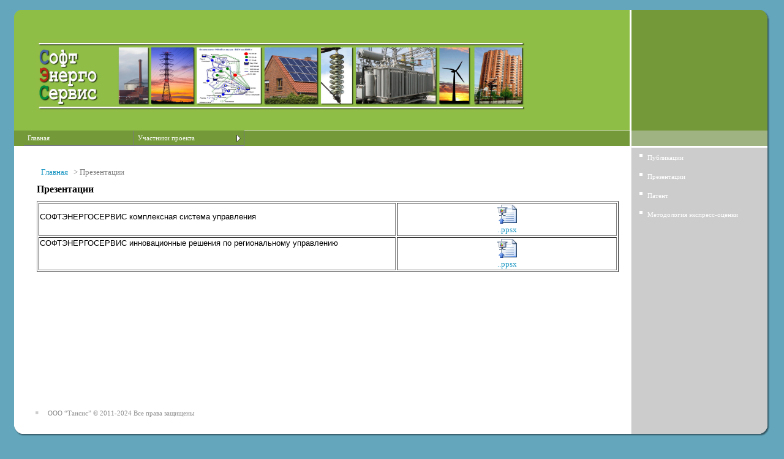

--- FILE ---
content_type: text/html; charset=UTF-8
request_url: http://softenergoservice.ru/site/LSPBE6DF5
body_size: 6628
content:
<!DOCTYPE HTML PUBLIC "-//W3C//DTD HTML 4.01 Transitional//EN" "http://www.w3.org/TR/html4/loose.dtd"><html>
<head>
<META HTTP-EQUIV="Content-Type" CONTENT="text/html; charset=UTF-8">              
<title>Презентации | Главная | СофтЭнергоСервис</title>
<meta name="robots" content="INDEX, FOLLOW">
<link href="/css" rel="stylesheet" type="text/css">
<link href="/logosphere.css" rel="stylesheet" type="text/css"><link href="/JavaMenu.css" rel="stylesheet" type="text/css">
<script src="/JavaMenu.js" type="text/javascript"></script>
</head>
<body text="#000000" bgcolor="#FFFFFF" bottomMargin="0" leftMargin="0" topMargin="0" rightMargin="0">
<table width="100%" border="0" cellpadding="0" cellspacing="0">
  <tr>
    <td width="16" valign="top"><img src="/coner_t_l.gif" height="17" width="16"></td>
    <td valign="top" class="phon_cap"><img src="/x.gif" height="1" width="1"></td>
	<td width="3" class="contnt_bg"><img src="/x.gif" height="1" width="3"></td>
	<td width="210" class="phon_cap2"><img src="/x.gif" height="1" width="1"></td>
    <td colspan="2" width="16" valign="top"><img src="/coner_t_r.gif" height="17" width="16"></td>
  </tr>
  <tr>
    <td class="phon_cap"><img src="/x.gif" height="1" width="1"></td>
    <td valign="top" class="phon_cap"><a href="/"><img src="/logoses.jpg" alt="СоюзЭнергоСервис" height="120" width="800" class="logo"></a></td>
	<td class="contnt_bg"><img src="/x.gif" height="1" width="1"></td>
	<td width="210" valign="top" class="phon_cap2"><img src="/x.gif" height="1" width="1"></td>
    <td width="12" class="phon_cap2"><img src="/x.gif" height="1" width="12"></td>
	<td width="4" class="shadow"><img src="/x.gif" height="1" width="4"></td>
  </tr>
  <tr>
    <td class="phon_cap2"><img src="/x.gif" height="1" width="1"></td>
    <td valign="bottom" class="phon_cap2"><div class="sidebarmenu"><ul id="menu_top">
<li><a href="/site/mainpage">Главная</a></li>
<li><a href="/site/LSP8A5023">Участники проекта</a><ul>
<li><a href="http://www.tansis.com/merc.htm">ТАНСИС</a></li>
<li><a href="/site/LSPCCBEEB">ЭКОЭНЕРГОСЕРВИС</a></li>
<li><a href="/site/LSP61D36A">ЭНЕРГОПУТЬ</a></li>
<li><a href="https://рэу.рф/structure/hs/vyisshaya-shkola-kibertehnologiy-matematiki-i-statistiki/subordinateunits/bkteirio-/o-kafedre">Базовая кафедра цифровой экономики института развития информационного общества</a></li>
</ul>
</li>
</ul>
</div></td>
    <td class="contnt_bg"><img src="/x.gif" height="1" width="1"></td>
	<td width="210" class="phon_cap3"><img src="/x.gif" height="1" width="1"></td>
    <td width="12" class="phon_cap3"><img src="/x.gif" height="1" width="1"></td>
	<td width="4" class="shadow"><img src="/x.gif" height="1" width="1"></td>
  </tr>
</table>
<table width="100%" border="0" cellspacing="0" cellpadding="0">
  <tr>
    <td height="430" valign="top" class="contnt_bg"><div class="content"><div class="nav_list"><nobr><a href="/">Главная</a>&nbsp;&nbsp;</nobr> > Презентации</div><h1>Презентации</h1><!----><div class='richtext'>

<table border="1">
<tr valign="top"><td width="785">
<p><font face="Arial">     СОФТЭНЕРГОСЕРВИС комплексная система управления</font></td><td width="503"><div align="center"><a style="display: inline-block; text-align: center" href="/ses/main.nsf/ba13d1168a9e8c02c32574960045085d/be6df569c1a97593432588e8007ca574/$FILE/ppsx.002/ppsx" title="ppsx"><img src="/ses/main.nsf/ba13d1168a9e8c02c32574960045085d/be6df569c1a97593432588e8007ca574/doc_body/0.2DC?OpenElement&amp;FieldElemFormat=gif" width="40" height="34" alt="ppsx" border="0"><span style="display: block">..ppsx</span></a></div></td></tr>

<tr valign="top"><td width="785"><font face="Arial">     СОФТЭНЕРГОСЕРВИС инновационные решения по региональному управлению</font></td><td width="503"><div align="center"><a style="display: inline-block; text-align: center" href="/ses/main.nsf/ba13d1168a9e8c02c32574960045085d/be6df569c1a97593432588e8007ca574/$FILE/ppsx" title="ppsx"><img src="/ses/main.nsf/ba13d1168a9e8c02c32574960045085d/be6df569c1a97593432588e8007ca574/doc_body/0.A0A?OpenElement&amp;FieldElemFormat=gif" width="40" height="34" alt="ppsx" border="0"><span style="display: block">..ppsx</span></a></div></td></tr>
</table>
 </div>
<br>
	</td>
    <td width="222" class="menu_bg" valign="top">
	<div class="contnt_bg"><img src="/x.gif" height="3" width="1"></div>
<div class="left_menu_group_0">
<div class="left_menu_group_element_0">
<div class="left_menu_0" ><a href="/site/LSPEE3B68">Публикации </a></div>
</div>
<div class="left_menu_group_element_0">
<div class="left_menu_active_0" ><a href="/site/LSPBE6DF5">Презентации</a></div>
</div>
<div class="left_menu_group_element_0">
<div class="left_menu_0" ><a href="/site/LSP9A8206/$file/%D0%9F%D0%B0%D1%82%D0%B5%D0%BD%D1%82_300.jpg">Патент</a></div>
</div>
<div class="left_menu_group_element_0">
<div class="left_menu_0" ><a href="/site/LSP413E69/$file/2_%D0%9C%D0%B5%D1%82%D0%BE%D0%B4%D0%BE%D0%BB%D0%BE%D0%B3%D0%B8%D1%8F%20%D1%8D%D0%BA%D1%81%D0%BF%D1%80%D0%B5%D1%81%D1%81-%D0%B0%D0%BD%D0%B0%D0%BB%D0%B8%D0%B7%D0%B0%20%D0%B4%D0%BB%D1%8F%20%D1%81%D0%B0%D0%B9%D1%82%D0%B0.pdf">Методология экспресс-оценки</a></div>
</div>
</div>
	</td>
    <td width="4" class="shadow"><img src="/x.gif" height="1" width="4"></td>
  </tr><!---->  <tr>
  <td class="contnt_bg" valign="top">
  <div class="btm_txt"><img src="/btm.gif" height="8" width="5"><img src="/x.gif" height="1" width="15">ООО “Тансис” © 2011-2024 Все права защищены</div>
   </td>
   <td class="menu_bg"><img src="/x.gif" height="1" width="1"></td>
  <td width="4" class="shadow"><img src="/x.gif" height="1" width="4"></td>
  </tr>
</table>
  <table width="100%" border="0" cellspacing="0" cellpadding="0">
  <tr>
    <td width="16" rowspan="2" valign="top"><img src="/coner_b_l.gif" height="18" width="16"></td>
    <td class="contnt_bg"><img src="/x.gif" height="13" width="1"></td>
    <td width="210" class="menu_bg"><img src="/x.gif" height="1" width="1"></td>
    <td width="16" rowspan="2" valign="top"><img src="/coner_b_r.gif" height="18" width="16"></td>
  </tr>
  <tr>
    <td class="shadow_btm"><img src="/x.gif" height="5" width="1"></td>
    <td class="shadow_btm"><img src="/x.gif" height="1" width="1"></td>
  </tr>
</table>

</body>
</html>


--- FILE ---
content_type: text/css
request_url: http://softenergoservice.ru/css
body_size: 1333
content:
body,td,th {font-family: Tahoma; font-size: 13px; color: #010001;}
body {margin-left: 23px; margin-top: 16px; margin-right: 23px;	margin-bottom: 36px; background-color:#64a7bd;}
a {color:#1d97c3; text-decoration: none;}
a:hover {color:#1d97c3; text-decoration: underline;}
img {border: 0; margin: 0;}
ul { list-style-type:square; color:#FFFFFF; padding:0; margin: 10px 5px 10px 25px;}
li {padding:0; margin: 10px 0px 10px 0px;}
li a {color:#FFFFFF; font-size:11px;}
li a:hover {color:#4e6926; text-decoration: none;}
.phon_cap {background-color:#8fbe47;}
.phon_cap2 {background-color:#739939;}
.phon_cap3 {background-color:#9fb282;}
.logo {margin:30px 0px 30px 20px;}
.cap_txt {padding:0px 17px 2px 17px;}
.cap_txt a {color:#fffefe;}
.cap_txt a:hover {color:#fffefe;}
.m_menu { margin: 3px 5px 3px 5px;}
.shadow {background-image:url(/shadow.gif); background-repeat:repeat-y;}
.shadow_btm {background-image:url(/shadow_bot.gif); background-repeat:repeat-x;}
.menu_txt {color:#8c8b8b; font-weight:bold; padding:10px 10px 10px 15px;}
.menu_bg {background-color:#cccccc; border-left:solid 1px #f2f2f2;}
.contnt_bg {background-color:#FFFFFF;}
.content {margin: 35px 20px 10px 37px;}
.contnt_txt {font-size: 28px; margin-top: 20px;} 
.contnt_txt span {color:#739939;} 
.btm_txt {color:#8c8b8b; font-size:11px; margin:0px 10px 15px 35px;}


--- FILE ---
content_type: text/css
request_url: http://softenergoservice.ru/logosphere.css
body_size: 752
content:
.left_menu_group_0 {margin-top:10px;}
.left_menu_group_element_0 {}
.left_menu_0, .left_menu_active_0 {color:#FFFFFF;background:url('/kv.gif') 0 0 no-repeat;padding-left:13px; margin-left:13px;margin-bottom:19px;}
.left_menu_0 A,
.left_menu_0 A:hover,
.left_menu_0 A:visited,
.left_menu_active_0 A,
.left_menu_active_0 A:hover,
.left_menu_active_0 A:visited
	{color:#FFFFFF; font-size:11px;}
.top_menu_group_0 {}
.top_menu_group_element_0 {}
.top_menu_0, .top_menu_active_0 {padding:3px 17px 3px 17px;border-right:solid 1px #FFFFFF;}
.top_menu_0 A,
.top_menu_0 A:hover,
.top_menu_0 A:visited,
.top_menu_active_0 A,
.top_menu_active_0 A:hover,
.top_menu_active_0 A:visited
	{color:#fffefe;}
.nav_list {padding-left:7px;color:gray;}
h1 {font-size:16px;}


--- FILE ---
content_type: text/css
request_url: http://softenergoservice.ru/JavaMenu.css
body_size: 1102
content:
.sidebarmenu ul{
margin: 0px;
padding: 0px;
list-style-type: none;
/*width: 180px;*/ /* Main Menu Item widths */
border-bottom: 1px solid #ccc;
}
.sidebarmenu li{
margin: 0px;
padding: 0px;
}
 
.sidebarmenu ul li{
position: relative;
float:left;width:180px;
}
/* Top level menu links style */
.sidebarmenu ul li a{
display: block;
overflow: auto; /*force hasLayout in IE7 */
color: white;
text-decoration: none;
padding: 6px;
border-bottom: 1px solid #778;
border-right: 1px solid #778;
}
.sidebarmenu ul li a:link, .sidebarmenu ul li a:visited, .sidebarmenu ul li a:active{
background-color: #739939; /*background of tabs (default state)*/
}
.sidebarmenu ul li a:visited{
color: white;
}
.sidebarmenu ul li a:hover{
background-color: #e0e0e0;
}
/*Sub level menu items */
.sidebarmenu ul li ul{
position: absolute;
width: 170px; /*Sub Menu Items width */
top: 26px;
visibility: hidden;
}
.sidebarmenu a.subfolderstyle{
background: url(/right.gif) no-repeat 97% 50%;
}
/* Holly Hack for IE \*/
* html .sidebarmenu ul li { float: left; height: 1%; }
* html .sidebarmenu ul li a { height: 1%; }
/* End */


--- FILE ---
content_type: text/javascript
request_url: http://softenergoservice.ru/JavaMenu.js
body_size: 1513
content:
function initsidebarmenu(){
var menuids=["menu_top"];
for(var i=0;i<menuids.length;i++)initMenu(menuids[i]);
}
function initMenu(menuid){
  var ultags=document.getElementById(menuid).getElementsByTagName("ul")
    for (var t=0; t<ultags.length; t++){
 ultags[t].parentNode.getElementsByTagName("a")[0].className+=" subfolderstyle"
  if (ultags[t].parentNode.parentNode.id==menuid) //if this is a first level submenu
   //ultags[t].style.left=ultags[t].parentNode.offsetWidth+"px" //dynamically position first level submenus to be width of main menu item
ultags[t].style.left="0px";
  else //else if this is a sub level submenu (ul)
    ultags[t].style.left=ultags[t-1].getElementsByTagName("a")[0].offsetWidth+"px" //position menu to the right of menu item that activated it
    if(ultags[t].parentNode.parentNode.id!=menuid)ultags[t].style.top="0px";
    ultags[t].parentNode.onmouseover=function(){
    this.getElementsByTagName("ul")[0].style.display="block"
    }
    ultags[t].parentNode.onmouseout=function(){
    this.getElementsByTagName("ul")[0].style.display="none"
    }
    }
  for (var t=ultags.length-1; t>-1; t--){ //loop through all sub menus again, and use "display:none" to hide menus (to prevent possible page scrollbars
  ultags[t].style.visibility="visible"
  ultags[t].style.display="none"
  }
}
function loadMenu(){
if (window.addEventListener)
window.addEventListener("load", initsidebarmenu, false)
else if (window.attachEvent)
window.attachEvent("onload", initsidebarmenu)
}
loadMenu();
